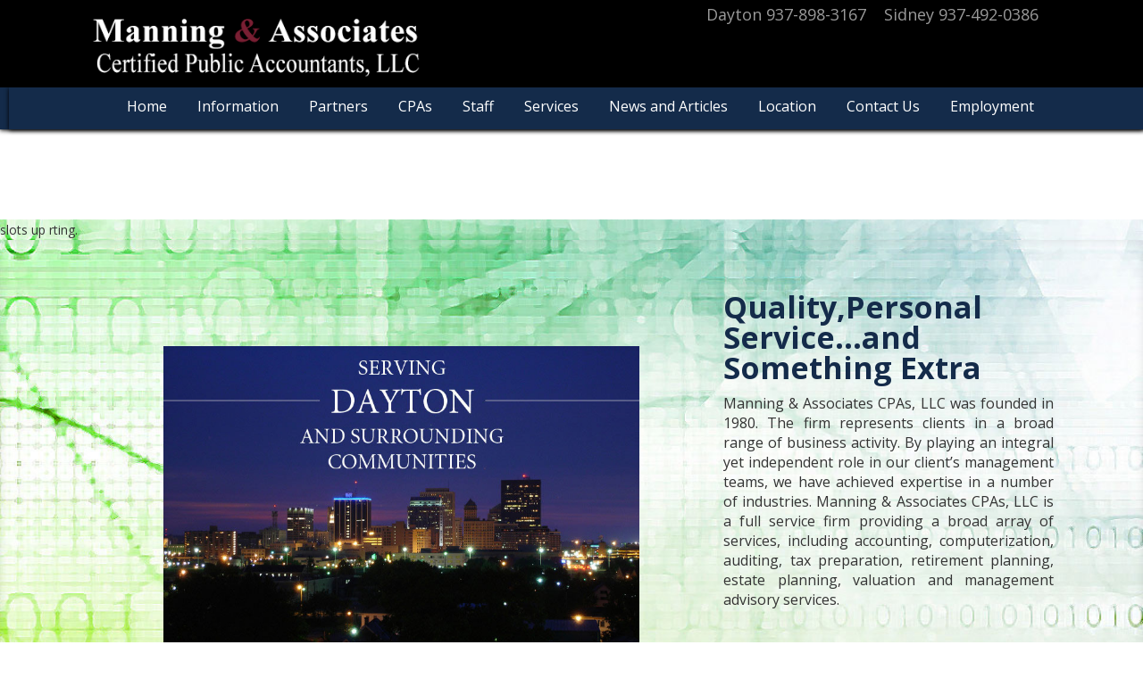

--- FILE ---
content_type: text/html; charset=UTF-8
request_url: http://www.manningcpallc.com/
body_size: 51596
content:
<br />
<b>Notice</b>:  Function _load_textdomain_just_in_time was called <strong>incorrectly</strong>. Translation loading for the <code>responsive-menu</code> domain was triggered too early. This is usually an indicator for some code in the plugin or theme running too early. Translations should be loaded at the <code>init</code> action or later. Please see <a href="https://developer.wordpress.org/advanced-administration/debug/debug-wordpress/">Debugging in WordPress</a> for more information. (This message was added in version 6.7.0.) in <b>G:\PleskVhosts\manningcpallc.com\httpdocs\wp-includes\functions.php</b> on line <b>6131</b><br />
<!DOCTYPE html>
<!--[if IE 6]>
<html id="ie6" lang="en-US">
<![endif]-->
<!--[if IE 7]>
<html id="ie7" lang="en-US">
<![endif]-->
<!--[if IE 8]>
<html id="ie8" lang="en-US">
<![endif]-->
<!--[if !(IE 6) | !(IE 7) | !(IE 8)  ]><!-->
<html lang="en-US">
<!--<![endif]-->
<head>
	<meta charset="UTF-8" />
	<title>Manning &#8211; Certified Public Accountants</title>
			    <meta name="viewport" content="width=device-width, initial-scale=1">

	
	<link rel="pingback" href="http://www.manningcpallc.com/xmlrpc.php" />

		<!--[if lt IE 9]>
	<script src="http://www.manningcpallc.com/wp-content/themes/Divi/js/html5.js" type="text/javascript"></script>
	<![endif]-->

	<script type="text/javascript">
		document.documentElement.className = 'js';
	</script>

	<title>Manning &#8211; Certified Public Accountants</title>
<meta name='robots' content='max-image-preview:large' />
<link rel='dns-prefetch' href='//fonts.googleapis.com' />
<link rel="alternate" type="application/rss+xml" title="Manning &raquo; Feed" href="http://www.manningcpallc.com/feed/" />
<link rel="alternate" type="application/rss+xml" title="Manning &raquo; Comments Feed" href="http://www.manningcpallc.com/comments/feed/" />
<link rel="alternate" type="application/rss+xml" title="Manning &raquo; Home Comments Feed" href="http://www.manningcpallc.com/home/feed/" />
<link rel="alternate" title="oEmbed (JSON)" type="application/json+oembed" href="http://www.manningcpallc.com/wp-json/oembed/1.0/embed?url=http%3A%2F%2Fwww.manningcpallc.com%2F" />
<link rel="alternate" title="oEmbed (XML)" type="text/xml+oembed" href="http://www.manningcpallc.com/wp-json/oembed/1.0/embed?url=http%3A%2F%2Fwww.manningcpallc.com%2F&#038;format=xml" />
<meta content="manning v.1.2" name="generator"/><style id='wp-img-auto-sizes-contain-inline-css' type='text/css'>
img:is([sizes=auto i],[sizes^="auto," i]){contain-intrinsic-size:3000px 1500px}
/*# sourceURL=wp-img-auto-sizes-contain-inline-css */
</style>
<style id='wp-emoji-styles-inline-css' type='text/css'>

	img.wp-smiley, img.emoji {
		display: inline !important;
		border: none !important;
		box-shadow: none !important;
		height: 1em !important;
		width: 1em !important;
		margin: 0 0.07em !important;
		vertical-align: -0.1em !important;
		background: none !important;
		padding: 0 !important;
	}
/*# sourceURL=wp-emoji-styles-inline-css */
</style>
<style id='wp-block-library-inline-css' type='text/css'>
:root{--wp-block-synced-color:#7a00df;--wp-block-synced-color--rgb:122,0,223;--wp-bound-block-color:var(--wp-block-synced-color);--wp-editor-canvas-background:#ddd;--wp-admin-theme-color:#007cba;--wp-admin-theme-color--rgb:0,124,186;--wp-admin-theme-color-darker-10:#006ba1;--wp-admin-theme-color-darker-10--rgb:0,107,160.5;--wp-admin-theme-color-darker-20:#005a87;--wp-admin-theme-color-darker-20--rgb:0,90,135;--wp-admin-border-width-focus:2px}@media (min-resolution:192dpi){:root{--wp-admin-border-width-focus:1.5px}}.wp-element-button{cursor:pointer}:root .has-very-light-gray-background-color{background-color:#eee}:root .has-very-dark-gray-background-color{background-color:#313131}:root .has-very-light-gray-color{color:#eee}:root .has-very-dark-gray-color{color:#313131}:root .has-vivid-green-cyan-to-vivid-cyan-blue-gradient-background{background:linear-gradient(135deg,#00d084,#0693e3)}:root .has-purple-crush-gradient-background{background:linear-gradient(135deg,#34e2e4,#4721fb 50%,#ab1dfe)}:root .has-hazy-dawn-gradient-background{background:linear-gradient(135deg,#faaca8,#dad0ec)}:root .has-subdued-olive-gradient-background{background:linear-gradient(135deg,#fafae1,#67a671)}:root .has-atomic-cream-gradient-background{background:linear-gradient(135deg,#fdd79a,#004a59)}:root .has-nightshade-gradient-background{background:linear-gradient(135deg,#330968,#31cdcf)}:root .has-midnight-gradient-background{background:linear-gradient(135deg,#020381,#2874fc)}:root{--wp--preset--font-size--normal:16px;--wp--preset--font-size--huge:42px}.has-regular-font-size{font-size:1em}.has-larger-font-size{font-size:2.625em}.has-normal-font-size{font-size:var(--wp--preset--font-size--normal)}.has-huge-font-size{font-size:var(--wp--preset--font-size--huge)}.has-text-align-center{text-align:center}.has-text-align-left{text-align:left}.has-text-align-right{text-align:right}.has-fit-text{white-space:nowrap!important}#end-resizable-editor-section{display:none}.aligncenter{clear:both}.items-justified-left{justify-content:flex-start}.items-justified-center{justify-content:center}.items-justified-right{justify-content:flex-end}.items-justified-space-between{justify-content:space-between}.screen-reader-text{border:0;clip-path:inset(50%);height:1px;margin:-1px;overflow:hidden;padding:0;position:absolute;width:1px;word-wrap:normal!important}.screen-reader-text:focus{background-color:#ddd;clip-path:none;color:#444;display:block;font-size:1em;height:auto;left:5px;line-height:normal;padding:15px 23px 14px;text-decoration:none;top:5px;width:auto;z-index:100000}html :where(.has-border-color){border-style:solid}html :where([style*=border-top-color]){border-top-style:solid}html :where([style*=border-right-color]){border-right-style:solid}html :where([style*=border-bottom-color]){border-bottom-style:solid}html :where([style*=border-left-color]){border-left-style:solid}html :where([style*=border-width]){border-style:solid}html :where([style*=border-top-width]){border-top-style:solid}html :where([style*=border-right-width]){border-right-style:solid}html :where([style*=border-bottom-width]){border-bottom-style:solid}html :where([style*=border-left-width]){border-left-style:solid}html :where(img[class*=wp-image-]){height:auto;max-width:100%}:where(figure){margin:0 0 1em}html :where(.is-position-sticky){--wp-admin--admin-bar--position-offset:var(--wp-admin--admin-bar--height,0px)}@media screen and (max-width:600px){html :where(.is-position-sticky){--wp-admin--admin-bar--position-offset:0px}}

/*# sourceURL=wp-block-library-inline-css */
</style><style id='global-styles-inline-css' type='text/css'>
:root{--wp--preset--aspect-ratio--square: 1;--wp--preset--aspect-ratio--4-3: 4/3;--wp--preset--aspect-ratio--3-4: 3/4;--wp--preset--aspect-ratio--3-2: 3/2;--wp--preset--aspect-ratio--2-3: 2/3;--wp--preset--aspect-ratio--16-9: 16/9;--wp--preset--aspect-ratio--9-16: 9/16;--wp--preset--color--black: #000000;--wp--preset--color--cyan-bluish-gray: #abb8c3;--wp--preset--color--white: #ffffff;--wp--preset--color--pale-pink: #f78da7;--wp--preset--color--vivid-red: #cf2e2e;--wp--preset--color--luminous-vivid-orange: #ff6900;--wp--preset--color--luminous-vivid-amber: #fcb900;--wp--preset--color--light-green-cyan: #7bdcb5;--wp--preset--color--vivid-green-cyan: #00d084;--wp--preset--color--pale-cyan-blue: #8ed1fc;--wp--preset--color--vivid-cyan-blue: #0693e3;--wp--preset--color--vivid-purple: #9b51e0;--wp--preset--gradient--vivid-cyan-blue-to-vivid-purple: linear-gradient(135deg,rgb(6,147,227) 0%,rgb(155,81,224) 100%);--wp--preset--gradient--light-green-cyan-to-vivid-green-cyan: linear-gradient(135deg,rgb(122,220,180) 0%,rgb(0,208,130) 100%);--wp--preset--gradient--luminous-vivid-amber-to-luminous-vivid-orange: linear-gradient(135deg,rgb(252,185,0) 0%,rgb(255,105,0) 100%);--wp--preset--gradient--luminous-vivid-orange-to-vivid-red: linear-gradient(135deg,rgb(255,105,0) 0%,rgb(207,46,46) 100%);--wp--preset--gradient--very-light-gray-to-cyan-bluish-gray: linear-gradient(135deg,rgb(238,238,238) 0%,rgb(169,184,195) 100%);--wp--preset--gradient--cool-to-warm-spectrum: linear-gradient(135deg,rgb(74,234,220) 0%,rgb(151,120,209) 20%,rgb(207,42,186) 40%,rgb(238,44,130) 60%,rgb(251,105,98) 80%,rgb(254,248,76) 100%);--wp--preset--gradient--blush-light-purple: linear-gradient(135deg,rgb(255,206,236) 0%,rgb(152,150,240) 100%);--wp--preset--gradient--blush-bordeaux: linear-gradient(135deg,rgb(254,205,165) 0%,rgb(254,45,45) 50%,rgb(107,0,62) 100%);--wp--preset--gradient--luminous-dusk: linear-gradient(135deg,rgb(255,203,112) 0%,rgb(199,81,192) 50%,rgb(65,88,208) 100%);--wp--preset--gradient--pale-ocean: linear-gradient(135deg,rgb(255,245,203) 0%,rgb(182,227,212) 50%,rgb(51,167,181) 100%);--wp--preset--gradient--electric-grass: linear-gradient(135deg,rgb(202,248,128) 0%,rgb(113,206,126) 100%);--wp--preset--gradient--midnight: linear-gradient(135deg,rgb(2,3,129) 0%,rgb(40,116,252) 100%);--wp--preset--font-size--small: 13px;--wp--preset--font-size--medium: 20px;--wp--preset--font-size--large: 36px;--wp--preset--font-size--x-large: 42px;--wp--preset--spacing--20: 0.44rem;--wp--preset--spacing--30: 0.67rem;--wp--preset--spacing--40: 1rem;--wp--preset--spacing--50: 1.5rem;--wp--preset--spacing--60: 2.25rem;--wp--preset--spacing--70: 3.38rem;--wp--preset--spacing--80: 5.06rem;--wp--preset--shadow--natural: 6px 6px 9px rgba(0, 0, 0, 0.2);--wp--preset--shadow--deep: 12px 12px 50px rgba(0, 0, 0, 0.4);--wp--preset--shadow--sharp: 6px 6px 0px rgba(0, 0, 0, 0.2);--wp--preset--shadow--outlined: 6px 6px 0px -3px rgb(255, 255, 255), 6px 6px rgb(0, 0, 0);--wp--preset--shadow--crisp: 6px 6px 0px rgb(0, 0, 0);}:where(.is-layout-flex){gap: 0.5em;}:where(.is-layout-grid){gap: 0.5em;}body .is-layout-flex{display: flex;}.is-layout-flex{flex-wrap: wrap;align-items: center;}.is-layout-flex > :is(*, div){margin: 0;}body .is-layout-grid{display: grid;}.is-layout-grid > :is(*, div){margin: 0;}:where(.wp-block-columns.is-layout-flex){gap: 2em;}:where(.wp-block-columns.is-layout-grid){gap: 2em;}:where(.wp-block-post-template.is-layout-flex){gap: 1.25em;}:where(.wp-block-post-template.is-layout-grid){gap: 1.25em;}.has-black-color{color: var(--wp--preset--color--black) !important;}.has-cyan-bluish-gray-color{color: var(--wp--preset--color--cyan-bluish-gray) !important;}.has-white-color{color: var(--wp--preset--color--white) !important;}.has-pale-pink-color{color: var(--wp--preset--color--pale-pink) !important;}.has-vivid-red-color{color: var(--wp--preset--color--vivid-red) !important;}.has-luminous-vivid-orange-color{color: var(--wp--preset--color--luminous-vivid-orange) !important;}.has-luminous-vivid-amber-color{color: var(--wp--preset--color--luminous-vivid-amber) !important;}.has-light-green-cyan-color{color: var(--wp--preset--color--light-green-cyan) !important;}.has-vivid-green-cyan-color{color: var(--wp--preset--color--vivid-green-cyan) !important;}.has-pale-cyan-blue-color{color: var(--wp--preset--color--pale-cyan-blue) !important;}.has-vivid-cyan-blue-color{color: var(--wp--preset--color--vivid-cyan-blue) !important;}.has-vivid-purple-color{color: var(--wp--preset--color--vivid-purple) !important;}.has-black-background-color{background-color: var(--wp--preset--color--black) !important;}.has-cyan-bluish-gray-background-color{background-color: var(--wp--preset--color--cyan-bluish-gray) !important;}.has-white-background-color{background-color: var(--wp--preset--color--white) !important;}.has-pale-pink-background-color{background-color: var(--wp--preset--color--pale-pink) !important;}.has-vivid-red-background-color{background-color: var(--wp--preset--color--vivid-red) !important;}.has-luminous-vivid-orange-background-color{background-color: var(--wp--preset--color--luminous-vivid-orange) !important;}.has-luminous-vivid-amber-background-color{background-color: var(--wp--preset--color--luminous-vivid-amber) !important;}.has-light-green-cyan-background-color{background-color: var(--wp--preset--color--light-green-cyan) !important;}.has-vivid-green-cyan-background-color{background-color: var(--wp--preset--color--vivid-green-cyan) !important;}.has-pale-cyan-blue-background-color{background-color: var(--wp--preset--color--pale-cyan-blue) !important;}.has-vivid-cyan-blue-background-color{background-color: var(--wp--preset--color--vivid-cyan-blue) !important;}.has-vivid-purple-background-color{background-color: var(--wp--preset--color--vivid-purple) !important;}.has-black-border-color{border-color: var(--wp--preset--color--black) !important;}.has-cyan-bluish-gray-border-color{border-color: var(--wp--preset--color--cyan-bluish-gray) !important;}.has-white-border-color{border-color: var(--wp--preset--color--white) !important;}.has-pale-pink-border-color{border-color: var(--wp--preset--color--pale-pink) !important;}.has-vivid-red-border-color{border-color: var(--wp--preset--color--vivid-red) !important;}.has-luminous-vivid-orange-border-color{border-color: var(--wp--preset--color--luminous-vivid-orange) !important;}.has-luminous-vivid-amber-border-color{border-color: var(--wp--preset--color--luminous-vivid-amber) !important;}.has-light-green-cyan-border-color{border-color: var(--wp--preset--color--light-green-cyan) !important;}.has-vivid-green-cyan-border-color{border-color: var(--wp--preset--color--vivid-green-cyan) !important;}.has-pale-cyan-blue-border-color{border-color: var(--wp--preset--color--pale-cyan-blue) !important;}.has-vivid-cyan-blue-border-color{border-color: var(--wp--preset--color--vivid-cyan-blue) !important;}.has-vivid-purple-border-color{border-color: var(--wp--preset--color--vivid-purple) !important;}.has-vivid-cyan-blue-to-vivid-purple-gradient-background{background: var(--wp--preset--gradient--vivid-cyan-blue-to-vivid-purple) !important;}.has-light-green-cyan-to-vivid-green-cyan-gradient-background{background: var(--wp--preset--gradient--light-green-cyan-to-vivid-green-cyan) !important;}.has-luminous-vivid-amber-to-luminous-vivid-orange-gradient-background{background: var(--wp--preset--gradient--luminous-vivid-amber-to-luminous-vivid-orange) !important;}.has-luminous-vivid-orange-to-vivid-red-gradient-background{background: var(--wp--preset--gradient--luminous-vivid-orange-to-vivid-red) !important;}.has-very-light-gray-to-cyan-bluish-gray-gradient-background{background: var(--wp--preset--gradient--very-light-gray-to-cyan-bluish-gray) !important;}.has-cool-to-warm-spectrum-gradient-background{background: var(--wp--preset--gradient--cool-to-warm-spectrum) !important;}.has-blush-light-purple-gradient-background{background: var(--wp--preset--gradient--blush-light-purple) !important;}.has-blush-bordeaux-gradient-background{background: var(--wp--preset--gradient--blush-bordeaux) !important;}.has-luminous-dusk-gradient-background{background: var(--wp--preset--gradient--luminous-dusk) !important;}.has-pale-ocean-gradient-background{background: var(--wp--preset--gradient--pale-ocean) !important;}.has-electric-grass-gradient-background{background: var(--wp--preset--gradient--electric-grass) !important;}.has-midnight-gradient-background{background: var(--wp--preset--gradient--midnight) !important;}.has-small-font-size{font-size: var(--wp--preset--font-size--small) !important;}.has-medium-font-size{font-size: var(--wp--preset--font-size--medium) !important;}.has-large-font-size{font-size: var(--wp--preset--font-size--large) !important;}.has-x-large-font-size{font-size: var(--wp--preset--font-size--x-large) !important;}
/*# sourceURL=global-styles-inline-css */
</style>

<style id='classic-theme-styles-inline-css' type='text/css'>
/*! This file is auto-generated */
.wp-block-button__link{color:#fff;background-color:#32373c;border-radius:9999px;box-shadow:none;text-decoration:none;padding:calc(.667em + 2px) calc(1.333em + 2px);font-size:1.125em}.wp-block-file__button{background:#32373c;color:#fff;text-decoration:none}
/*# sourceURL=/wp-includes/css/classic-themes.min.css */
</style>
<link rel='stylesheet' id='divi-fonts-css' href='http://fonts.googleapis.com/css?family=Open+Sans:300italic,400italic,700italic,800italic,400,300,700,800&#038;subset=latin,latin-ext' type='text/css' media='all' />
<link rel='stylesheet' id='divi-style-css' href='http://www.manningcpallc.com/wp-content/themes/manning/style.css?ver=2.3.5' type='text/css' media='all' />
<link rel='stylesheet' id='et-shortcodes-css-css' href='http://www.manningcpallc.com/wp-content/themes/Divi/epanel/shortcodes/css/shortcodes.css?ver=3.0' type='text/css' media='all' />
<link rel='stylesheet' id='et-shortcodes-responsive-css-css' href='http://www.manningcpallc.com/wp-content/themes/Divi/epanel/shortcodes/css/shortcodes_responsive.css?ver=3.0' type='text/css' media='all' />
<script type="text/javascript" src="http://www.manningcpallc.com/wp-includes/js/jquery/jquery.min.js?ver=3.7.1" id="jquery-core-js"></script>
<script type="text/javascript" src="http://www.manningcpallc.com/wp-includes/js/jquery/jquery-migrate.min.js?ver=3.4.1" id="jquery-migrate-js"></script>
<link rel="https://api.w.org/" href="http://www.manningcpallc.com/wp-json/" /><link rel="alternate" title="JSON" type="application/json" href="http://www.manningcpallc.com/wp-json/wp/v2/pages/5" /><link rel="EditURI" type="application/rsd+xml" title="RSD" href="http://www.manningcpallc.com/xmlrpc.php?rsd" />
<meta name="generator" content="WordPress 6.9" />
<link rel="canonical" href="http://www.manningcpallc.com/" />
<link rel='shortlink' href='http://www.manningcpallc.com/' />
<style>#responsive-menu .appendLink, #responsive-menu .responsive-menu li a, #responsive-menu #responsive-menu-title a,#responsive-menu .responsive-menu, #responsive-menu div, #responsive-menu .responsive-menu li, #responsive-menu{box-sizing: content-box !important;-moz-box-sizing: content-box !important;-webkit-box-sizing: content-box !important;-o-box-sizing: content-box !important}#click-menu #RMX{display: none;font-size: 24px;line-height: 30px;color: #FFFFFF !important}.RMPushOpen{width: 100% !important;overflow-x: hidden !important;height: 100% !important}.RMPushSlide{position: relative;left: 75%}#responsive-menu{position: absolute;width: 75%;left: -75%;top: 0px;background: #43494C;z-index: 9999;box-shadow: 0px 1px 8px #333333;font-size: 13px !important;max-width: 999px;display: none}#responsive-menu.admin-bar-showing{padding-top: 32px}#click-menu.admin-bar-showing{margin-top: 32px}#responsive-menu #rm-additional-content{padding: 10px 5% !important;width: 90% !important;color: #FFFFFF}#responsive-menu .appendLink{right: 0px !important;position: absolute !important;border: 1px solid #3C3C3C !important;padding: 12px 10px !important;color: #FFFFFF !important;background: #43494C !important;height: 20px !important;line-height: 20px !important;border-right: 0px !important}#responsive-menu .appendLink:hover{cursor: pointer;background: #3C3C3C !important;color: #FFFFFF !important}#responsive-menu .responsive-menu, #responsive-menu div, #responsive-menu .responsive-menu li,#responsive-menu{text-align: left !important}#responsive-menu .RMImage{vertical-align: middle;margin-right: 10px;display: inline-block}#responsive-menu.RMOpened{}#responsive-menu,#responsive-menu input{}#responsive-menu #responsive-menu-title{width: 95% !important;font-size: 14px !important;padding: 20px 0px 20px 5% !important;margin-left: 0px !important;background: #43494C !important;white-space: nowrap !important}#responsive-menu #responsive-menu-title,#responsive-menu #responsive-menu-title a{color: #FFFFFF !important;text-decoration: none !important;overflow: hidden !important}#responsive-menu #responsive-menu-title a:hover{color: #FFFFFF !important;text-decoration: none !important}#responsive-menu .appendLink,#responsive-menu .responsive-menu li a,#responsive-menu #responsive-menu-title a{transition: 1s all;-webkit-transition: 1s all;-moz-transition: 1s all;-o-transition: 1s all}#responsive-menu .responsive-menu{float: left !important;width: 100% !important;list-style-type: none !important;margin: 0px !important}#responsive-menu .responsive-menu li.current-menu-item > a,#responsive-menu .responsive-menu li.current-menu-item > .appendLink,#responsive-menu .responsive-menu li.current_page_item > a,#responsive-menu .responsive-menu li.current_page_item > .appendLink{background: #43494C !important;color: #FFFFFF !important}#responsive-menu.responsive-menu ul{margin-left: 0px !important}#responsive-menu .responsive-menu li{list-style-type: none !important;position: relative !important}#responsive-menu .responsive-menu ul li:last-child{padding-bottom: 0px !important}#responsive-menu .responsive-menu li a{padding: 12px 0px 12px 5% !important;width: 95% !important;display: block !important;height: 20px !important;line-height: 20px !important;overflow: hidden !important;white-space: nowrap !important;color: #FFFFFF !important;border-top: 1px solid #3C3C3C !important;text-decoration: none !important}#click-menu{text-align: center;cursor: pointer;font-size: 13px !important;display: none;position: absolute;right: 5%;top: 10px;color: #FFFFFF;background: #000000;padding: 5px;z-index: 9999}#responsive-menu #responsiveSearch{display: block !important;width: 95% !important;padding-left: 5% !important;border-top: 1px solid #3C3C3C !important;clear: both !important;padding-top: 10px !important;padding-bottom: 10px !important;height: 40px !important;line-height: 40px !important}#responsive-menu #responsiveSearchSubmit{display: none !important}#responsive-menu #responsiveSearchInput{width: 91% !important;padding: 5px 0px 5px 3% !important;-webkit-appearance: none !important;border-radius: 2px !important;border: 1px solid #3C3C3C !important}#responsive-menu .responsive-menu,#responsive-menu div,#responsive-menu .responsive-menu li{width: 100% !important;float: left !important;margin-left: 0px !important;padding-left: 0px !important}#responsive-menu .responsive-menu li li a{padding-left: 10% !important;width: 90% !important;overflow: hidden !important}#responsive-menu .responsive-menu li li li a{padding-left: 15% !important;width: 85% !important;overflow: hidden !important}#responsive-menu .responsive-menu li li li li a{padding-left: 20% !important;width: 80% !important;overflow: hidden !important}#responsive-menu .responsive-menu li li li li li a{padding-left: 25% !important;width: 75% !important;overflow: hidden !important}#responsive-menu .responsive-menu li a:hover{background: #3C3C3C !important;color: #FFFFFF !important;list-style-type: none !important;text-decoration: none !important}#click-menu .threeLines{width: 33px !important;height: 27px !important;margin: auto !important}#click-menu .threeLines .line{height: 5px !important;margin-bottom: 6px !important;background: #FFFFFF !important;width: 100% !important}#click-menu .threeLines .line.last{margin-bottom: 0px !important}@media only screen and ( min-width : 0px ) and ( max-width : 800px ){#click-menu{display: block}#responsive-menu .responsive-menu li li .appendLink,#responsive-menu .responsive-menu li li li{display: none !important}}</style><meta name="viewport" content="width=device-width, initial-scale=1.0, maximum-scale=1.0, user-scalable=0" />	<style>
		a { color: #142b4a; }

		body { color: #666666; }

		.et_pb_counter_amount, .et_pb_featured_table .et_pb_pricing_heading, .et_quote_content, .et_link_content, .et_audio_content { background-color: #6fa722; }

		#main-header, #main-header .nav li ul, .et-search-form, #main-header .et_mobile_menu { background-color: #ffffff; }

		#top-header, #et-secondary-nav li ul { background-color: #6fa722; }

		.woocommerce a.button.alt, .woocommerce-page a.button.alt, .woocommerce button.button.alt, .woocommerce-page button.button.alt, .woocommerce input.button.alt, .woocommerce-page input.button.alt, .woocommerce #respond input#submit.alt, .woocommerce-page #respond input#submit.alt, .woocommerce #content input.button.alt, .woocommerce-page #content input.button.alt, .woocommerce a.button, .woocommerce-page a.button, .woocommerce button.button, .woocommerce-page button.button, .woocommerce input.button, .woocommerce-page input.button, .woocommerce #respond input#submit, .woocommerce-page #respond input#submit, .woocommerce #content input.button, .woocommerce-page #content input.button, .woocommerce-message, .woocommerce-error, .woocommerce-info { background: #6fa722 !important; }

		#et_search_icon:hover, .mobile_menu_bar:before, .footer-widget h4, .et-social-icon a:hover, .comment-reply-link, .form-submit input, .et_pb_sum, .et_pb_pricing li a, .et_pb_pricing_table_button, .et_overlay:before, .entry-summary p.price ins, .woocommerce div.product span.price, .woocommerce-page div.product span.price, .woocommerce #content div.product span.price, .woocommerce-page #content div.product span.price, .woocommerce div.product p.price, .woocommerce-page div.product p.price, .woocommerce #content div.product p.price, .woocommerce-page #content div.product p.price, .et_pb_member_social_links a:hover { color: #6fa722 !important; }

		.woocommerce .star-rating span:before, .woocommerce-page .star-rating span:before, .et_pb_widget li a:hover, .et_pb_bg_layout_light .et_pb_promo_button, .et_pb_bg_layout_light .et_pb_more_button, .et_pb_filterable_portfolio .et_pb_portfolio_filters li a.active, .et_pb_filterable_portfolio .et_pb_portofolio_pagination ul li a.active, .et_pb_gallery .et_pb_gallery_pagination ul li a.active, .wp-pagenavi span.current, .wp-pagenavi a:hover, .et_pb_contact_submit, .et_password_protected_form .et_submit_button, .et_pb_bg_layout_light .et_pb_newsletter_button, .nav-single a, .posted_in a { color: #6fa722 !important; }

		.et-search-form, .nav li ul, .et_mobile_menu, .footer-widget li:before, .et_pb_pricing li:before, blockquote { border-color: #6fa722; }

		#main-footer { background-color: #2e2e2e; }

		#top-menu a { color: #666666; }

		#top-menu li.current-menu-ancestor > a, #top-menu li.current-menu-item > a, .bottom-nav li.current-menu-item > a { color: #142b4a; }

		</style>
</head>
<body class="home wp-singular page-template-default page page-id-5 wp-theme-Divi wp-child-theme-manning et_fixed_nav et_cover_background osx et_pb_pagebuilder_layout et_right_sidebar chrome">
	<header id="main-header">
		<div class="container clearfix">
					<a href="http://www.manningcpallc.com/">
				<img src="http://www.manningcpallc.com/wp-content/uploads/2014/03/manning-associates-logo.png" alt="Manning" id="logo" />
			</a>

			<div id="et-top-navigation">
				<nav id="top-menu-nav">
				<ul id="top-menu" class="nav"><li id="menu-item-943" class="menu-item menu-item-type-custom menu-item-object-custom menu-item-943"><a></a></li>
</ul>				</nav>

				<div id="et_top_search">
					<span id="et_search_icon"></span>
					<form role="search" method="get" class="et-search-form et-hidden" action="http://www.manningcpallc.com/">
					<input type="search" class="et-search-field" placeholder="Search &hellip;" value="" name="s" title="Search for:" />					</form>
				</div>

				<div id="et_mobile_nav_menu">
			<a href="#" class="mobile_nav closed">
				<span class="select_page">Select Page</span>
				<span class="mobile_menu_bar"></span>
			</a>
		</div>			</div> <!-- #et-top-navigation --><div id="telephone-header"><span>Dayton 937-898-3167  &nbsp;</span><span>&nbsp; Sidney 937-492-0386</span></div>
		</div> <!-- .container -->
    <div id="menu-homepage-menu" class="secondmenu menu">
			<div id="nav_menu-2" class="secondmenu"><div class="menu-top-menu-container"><div class="menu-top-menu-container"><ul id="menu-top-menu" class="menu"><li id="menu-item-964" class="menu-item menu-item-type-post_type menu-item-object-page menu-item-home current-menu-item page_item page-item-5 current_page_item menu-item-964"><a href="http://www.manningcpallc.com/" aria-current="page">Home</a></li>
<li id="menu-item-932" class="menu-item menu-item-type-post_type menu-item-object-page menu-item-932"><a href="http://www.manningcpallc.com/information/">Information</a></li>
<li id="menu-item-933" class="menu-item menu-item-type-post_type menu-item-object-page menu-item-933"><a href="http://www.manningcpallc.com/partners/">Partners</a></li>
<li id="menu-item-931" class="menu-item menu-item-type-post_type menu-item-object-page menu-item-931"><a href="http://www.manningcpallc.com/cpas/">CPAs</a></li>
<li id="menu-item-935" class="menu-item menu-item-type-post_type menu-item-object-page menu-item-935"><a href="http://www.manningcpallc.com/staff/">Staff</a></li>
<li id="menu-item-934" class="menu-item menu-item-type-post_type menu-item-object-page menu-item-934"><a href="http://www.manningcpallc.com/services/">Services</a></li>
<li id="menu-item-1207" class="menu-item menu-item-type-post_type menu-item-object-page menu-item-1207"><a href="http://www.manningcpallc.com/news-articles/">News and Articles</a></li>
<li id="menu-item-963" class="menu-item menu-item-type-post_type menu-item-object-page menu-item-963"><a href="http://www.manningcpallc.com/location/">Location</a></li>
<li id="menu-item-962" class="menu-item menu-item-type-post_type menu-item-object-page menu-item-962"><a href="http://www.manningcpallc.com/contact-us/">Contact Us</a></li>
<li id="menu-item-2645" class="menu-item menu-item-type-post_type menu-item-object-page menu-item-2645"><a href="http://www.manningcpallc.com/employment-opportunities/">Employment</a></li>
</ul></div></div></div> <!-- end .et_pb_widget --></div>
	</header> <!-- #main-header -->
<div id="main-content">


			
				<article id="post-5" class="post-5 page type-page status-publish hentry">

				
					<div class="entry-content">
					<div class="et_pb_section et_pb_fullwidth_section sliderbox et_section_regular" style='background-color:#ffffff;background-image:url(http://www.manningcpallc.com/wp-content/uploads/2013/03/bg-green-blue.jpg);'>
			
			
				
				<a style="text-decoration: none; color: #333;" href="https://slotsups.com/">slots up</a> <a style="text-decoration: none; color: #333;" href="https://rting.org/">rting.</a><div class="et_pb_slider">
			<div class="et_pb_slides">
				<div class="et_pb_slide et_pb_slide_with_image et_pb_bg_layout_light et_pb_media_alignment_center" style='background-color:#ffffff;background-image:url(http://www.manningcpallc.com/wp-content/uploads/2013/03/bg-green-blue.jpg);'>
			
			<div class="et_pb_container clearfix">
				<div class="et_pb_slide_image"><img decoding="async" src="http://www.manningcpallc.com/wp-content/uploads/2013/03/manning-home.jpg" alt="" /></div>
				<div class="et_pb_slide_description">
					<h2>Quality,Personal Service...and Something Extra</h2>
					<div class="et_pb_slide_content">
<p>Manning &amp; Associates CPAs, LLC was founded in 1980. The firm represents clients in a broad range of business activity. By playing an integral yet independent role in our client’s management teams, we have achieved expertise in a number of industries. Manning &amp; Associates CPAs, LLC is a full service firm providing a broad array of services, including accounting, computerization, auditing, tax preparation, retirement planning, estate planning, valuation and management advisory services.</div>
					
				</div> <!-- .et_pb_slide_description -->
			</div> <!-- .et_pb_container -->
			
		</div> <!-- .et_pb_slide -->
		
			</div> <!-- .et_pb_slides -->
		</div> <!-- .et_pb_slider -->
		
			
		</div> <!-- .et_pb_section --><div class="et_pb_section et_pb_section_parallax et_section_regular" style='background-color:#ffffff;'>
			
			
				
				<div class="et_pb_row">
			<div class="et_pb_column et_pb_column_2_3">
			<div class="et_pb_text et_pb_bg_layout_light et_pb_text_align_left">
			
<h2>Manning &amp; Associates: Your CPA in Dayton, OH</h2>
<p>The firm was founded on the principle of commitment to providing personal service and producing the highest quality work. To advance our efforts in this regard, the firm belongs to the Private Companies Practice Section (PCPS) and Peer Review Division for CPA Firms of the American Institute of Certified Public Accountants. As a member of this Division, we periodically undergo peer reviews of our system of quality control for our accounting and audit practice. The firm&#8217;s peer reviews have resulted in unmodified reports without letters or comments.</p>
<p>Manning &amp; Associates CPAs, LLC is registered as a CPA firm to do business in the States of Ohio, Kentucky, West Virginia, Georgia, South Carolina, Montana, Michigan, and Florida. Since 1980, Manning &amp; Associates CPAs, LLC has stood for commitment to quality, personal service and something extra.</p>
<p>For more information on how Manning &amp; Associates CPAs, LLC can service your individual or business needs, contact: John M. Manning, CPA; John M. Keller, CPA; or Sandra L. Comer, CPA at the Dayton office, or John C. Bensman, CPA at our Sidney office. The first visit consultation is free of charge and the firm is happily accepting new clients.</p>

		</div> <!-- .et_pb_text --><hr class="et_pb_space et_pb_divider" style='border-color: #6d6d6d;' /><div class="et_pb_text et_pb_bg_layout_light et_pb_text_align_left">
			
<h2>Welcome to Our Website</h2>
<p>For over 38 years, we have made every effort to open the lines of communication with our clients, and potential clients, by responding to your needs with timely, accurate results. This website is an effort to continue to respond to your questions on a 24-hour basis. The contact information for every employee of our firm is included on this site. Please feel free to contact us when questions arise and we will look forward to providing assistance. We will be inserting articles that you will find interesting to read that will include tax law changes and financial reporting requirements as well as newsworthy items that we have found in our practice. Our employees will be actively involved in writing these articles, as they are experiencing law changes every day in their work environment, and we would like to share our thoughts with you. If you have an item that you want to share with us, please use the email address included on the Home Page to send us your story so that we can share it with all of our clients and business associates. Thank you for letting us serve your tax, financial reporting, audit, and other services needs.</p>
<div class="et_pb_toggle et_pb_toggle_close">
			<h5 class="et_pb_toggle_title">Contact Us</h5>
			<div class="et_pb_toggle_content clearfix">
				[gravityform id=&#8221;1&#8243; name=&#8221;Contact Us&#8221;]
			</div> <!-- .et_pb_toggle_content -->
		</div> <!-- .et_pb_toggle --><div class="et_pb_text et_pb_bg_layout_light et_pb_text_align_center">
			
		</div> <!-- .et_pb_text -->
<p><a href="http://www.manningcpallc.com/wp-content/uploads/2013/03/links.jpg"><img fetchpriority="high" decoding="async" class="alignnone size-full wp-image-966" src="http://www.manningcpallc.com/wp-content/uploads/2013/03/links.jpg" alt="links" width="690" height="84" srcset="http://www.manningcpallc.com/wp-content/uploads/2013/03/links.jpg 690w, http://www.manningcpallc.com/wp-content/uploads/2013/03/links-300x36.jpg 300w" sizes="(max-width: 690px) 100vw, 690px" /></a></p>

		</div> <!-- .et_pb_text -->
		</div> <!-- .et_pb_column --><div class="et_pb_column et_pb_column_1_3">
			<div class="et_pb_text et_pb_bg_layout_light et_pb_text_align_left sidebar-box">
			
<h2>Prepare Your 2022 Taxes</h2>
<p>Our new 2022 tax questionnaire has been uploaded to help you prepare your 2022 taxes. <a class="bordered border-blue" title="2023 Client Letter" href="http://www.manningcpallc.com/2023-client-letter/">Click Here For More</a></p>

		</div> <!-- .et_pb_text --><div class="et_pb_text et_pb_bg_layout_light et_pb_text_align_left sidebar-box">
			
<h2 style="text-align: center;">Clients: Upload Your Files</h2>
<p style="text-align: center;">Please use our ShareFile system to upload files</p>
<p style="text-align: center;"><a class="bordered border-blue" href="https://manningandassociatescpas.sharefile.com/filedrop/dx6e4b63-5fbf-4c60-8651-3d6a69fe83a3" target="_blank" rel="noopener noreferrer">Upload Files Here</a></p>

		</div> <!-- .et_pb_text --><div class="et_pb_testimonial et_pb_testimonial_no_image et_pb_bg_layout_dark et_pb_text_align_left	et_pb_testimonial_old_layout clearfix" style="background-color: #f5f5f5;">
			
			<div class="et_pb_testimonial_description">
				
<p>The professionals at Manning &amp; Associates have the highest of ethical standards. They are easy to work with and have a versatile knowledge of the spectrum of tax law&#8230;</p>

				<strong class="et_pb_testimonial_author">Drs. Ferri &amp; Hustak</strong>
				<p class="et_pb_testimonial_meta"></p>
			</div> <!-- .et_pb_testimonial_description -->
		</div> <!-- .et_pb_testimonial -->
		</div> <!-- .et_pb_column -->
		</div> <!-- .et_pb_row -->
			
		</div> <!-- .et_pb_section -->
					</div> <!-- .entry-content -->

				
				</article> <!-- .et_pb_post -->

			

</div> <!-- #main-content -->

	<div class="et_pb_section" style='background-color:#142b4a;'>
			
			<div class="et_pb_row">
			<div class="et_pb_column et_pb_column_1_2">
			<div class="et_pb_text et_pb_bg_layout_dark et_pb_text_align_left address1">
			
<p><strong>Dayton Office</strong><br />
6105 North Dixie Drive<br />
P.O. Box 13449<br />
Dayton, OH 45413<br />
Phone:      (937) 898-3167<br />
Fax:           (937) 898-9202<br />
Email:  jkangas@manningcpallc.com</p>

		</div> <!-- .et_pb_text -->
		</div> <!-- .et_pb_column --><div class="et_pb_column et_pb_column_1_2">
			<div class="et_pb_text et_pb_bg_layout_dark et_pb_text_align_right address2">
			
<p><strong>Sidney Office</strong><br />
500 Folkerth Avenue<br />
Sidney, OH 45365<br />
Phone:        (937) 492-0386<br />
Fax:             (937) 492-3262<br />
Toll Free:   1-888-249-0494<br />
Email:  jkangas@manningcpallc.com</p>

		</div> <!-- .et_pb_text -->
		</div> <!-- .et_pb_column -->
		</div> <!-- .et_pb_row -->
		</div> <!-- .et_pb_section -->
	
        <div style="text-align: center; margin: 10px 0;"><a href="http://www.bbb.org/dayton/business-reviews/accountants-certified-public/manning-and-associates-cpas-in-dayton-oh-36000006" target="_blank"><img src="/wp-content/themes/manning/images/logo-bbb.png" style="vertical-align: middle; margin: 0 15px;" alt="BBB" /></a><a href="http://www.daytonregion.com/" target="_blank"><img src="/wp-content/themes/manning/images/logo-ddc.jpg" style="vertical-align: middle; margin: 0 15px;" alt="Dayton Development Coalition" /></a><a href="http://www.daytondefense.org/" target="_blank"><img src="/wp-content/themes/manning/images/logo-daytondefense.png" style="vertical-align: middle; margin: 0 15px;" alt="Dayton Defense" /></a><a href="http://www.nfib.com/" target="_blank"><img src="/wp-content/themes/manning/images/logo-nfib.jpg" style="vertical-align: middle; margin: 0 15px;" alt="NFIB" /></a><a href="http://www.daytonchamber.org/" target="_blank"><img src="/wp-content/themes/manning/images/logo-daytonchamber.jpg" style="vertical-align: middle; margin: 0 15px;" alt="Dayton Defense" /></a>
		</div> <!-- .et_pb_column -->
    <footer id="main-footer">
		
		<div id="footer-bottom">
			<div class="container clearfix">
				<ul id="et-social-icons">
									<li class="et-social-icon et-social-facebook">
						<a href="#">
							<span>Facebook</span>
						</a>
					</li>
																	<li class="et-social-icon et-social-google">
						<a href="#">
							<span>Google</span>
						</a>
					</li>
												</ul>

				<p id="footer-info">&copy; Manning & Associates CPAs, LLC. All Rights Reserved.</p>
			</div>	<!-- .container -->
		</div>
	</footer> <!-- #main-footer -->

	<script type="speculationrules">
{"prefetch":[{"source":"document","where":{"and":[{"href_matches":"/*"},{"not":{"href_matches":["/wp-*.php","/wp-admin/*","/wp-content/uploads/*","/wp-content/*","/wp-content/plugins/*","/wp-content/themes/manning/*","/wp-content/themes/Divi/*","/*\\?(.+)"]}},{"not":{"selector_matches":"a[rel~=\"nofollow\"]"}},{"not":{"selector_matches":".no-prefetch, .no-prefetch a"}}]},"eagerness":"conservative"}]}
</script>
<!-- Added by Responsive Menu Plugin created by Peter Featherstone -->

<div id="responsive-menu" >

    
        <div id="responsive-menu-title">

            
                        
                <a href="" target="_self">
                    
                                
            Menu Title                
                                
                </a>
            
                        
        </div>
    
    <div class="menu-top-menu-container"><ul id="menu-top-menu-1" class="responsive-menu"><li class="menu-item menu-item-type-post_type menu-item-object-page menu-item-home current-menu-item page_item page-item-5 current_page_item menu-item-964"><a href="http://www.manningcpallc.com/" aria-current="page">Home</a></li>
<li class="menu-item menu-item-type-post_type menu-item-object-page menu-item-932"><a href="http://www.manningcpallc.com/information/">Information</a></li>
<li class="menu-item menu-item-type-post_type menu-item-object-page menu-item-933"><a href="http://www.manningcpallc.com/partners/">Partners</a></li>
<li class="menu-item menu-item-type-post_type menu-item-object-page menu-item-931"><a href="http://www.manningcpallc.com/cpas/">CPAs</a></li>
<li class="menu-item menu-item-type-post_type menu-item-object-page menu-item-935"><a href="http://www.manningcpallc.com/staff/">Staff</a></li>
<li class="menu-item menu-item-type-post_type menu-item-object-page menu-item-934"><a href="http://www.manningcpallc.com/services/">Services</a></li>
<li class="menu-item menu-item-type-post_type menu-item-object-page menu-item-1207"><a href="http://www.manningcpallc.com/news-articles/">News and Articles</a></li>
<li class="menu-item menu-item-type-post_type menu-item-object-page menu-item-963"><a href="http://www.manningcpallc.com/location/">Location</a></li>
<li class="menu-item menu-item-type-post_type menu-item-object-page menu-item-962"><a href="http://www.manningcpallc.com/contact-us/">Contact Us</a></li>
<li class="menu-item menu-item-type-post_type menu-item-object-page menu-item-2645"><a href="http://www.manningcpallc.com/employment-opportunities/">Employment</a></li>
</ul></div>
        <form action="http://www.manningcpallc.com" id="responsiveSearch" method="get" role="search">

            <input type="search" name="s" value="" placeholder="Search" id="responsiveSearchInput">
            <input type="submit" id="responsiveSearchSubmit" />
            
        </form>
                        
                        
       
</div>

<!-- Added by Responsive Menu Plugin created by Peter Featherstone -->

<div id="click-menu" >



        <div class="threeLines" id="RM3Lines">       
            <div class="line"></div>
            <div class="line"></div>
            <div class="line last"></div>
        </div>



</div><script>var $RMjQuery = jQuery.noConflict();$RMjQuery( document ).ready( function(){var isOpen = false;$RMjQuery( document ).on( 'click', '#click-menu', function(){$RMjQuery( '#responsive-menu' ).css( 'height', $RMjQuery( document ).height() );!isOpen ? openRM() : closeRM()});function openRM(){$RMjQuery( '#responsive-menu' ).css( 'display', 'block' );$RMjQuery( '#responsive-menu' ).addClass( 'RMOpened' );$RMjQuery( '#click-menu' ).addClass( 'click-menu-active' );$RMjQuery( '#responsive-menu' ).stop().animate({left: "0"}, 500, 'linear', function(){$RMjQuery( '#responsive-menu' ).css( 'height', $RMjQuery( document ).height() );isOpen = true})}function closeRM(){$RMjQuery( '#responsive-menu' ).animate({left: "-75%"}, 500, 'linear', function(){$RMjQuery( '#responsive-menu' ).css( 'display', 'none' );$RMjQuery( '#responsive-menu' ).removeClass( 'RMOpened' );$RMjQuery( '#click-menu' ).removeClass( 'click-menu-active' );isOpen = false})}$RMjQuery( window ).resize( function(){$RMjQuery( '#responsive-menu' ).css( 'height', $RMjQuery( document ).height() );if( $RMjQuery( window ).width() > 800 ){if( $RMjQuery( '#responsive-menu' ).css( 'left' ) != '-75%' ){closeRM()}}});$RMjQuery( '#responsive-menu ul ul' ).css( 'display', 'none' );clickLink = '<span class=\"appendLink\">▼</span>';clickedLink = '<span class=\"appendLink rm-append-active\">▲</span>';excludeList = '.current-menu-item, .current-menu-ancestor, .current_page_ancestor';$RMjQuery( '#responsive-menu .menu-item-has-children' ).not( excludeList ).prepend( clickLink );$RMjQuery( '#responsive-menu .page_item_has_children.current-menu-item' ).prepend( clickedLink );$RMjQuery( '#responsive-menu .page_item_has_children.current-menu-ancestor' ).prepend( clickedLink );$RMjQuery( '#responsive-menu .menu-item-has-children.current-menu-item' ).prepend( clickedLink );$RMjQuery( '#responsive-menu .menu-item-has-children.current-menu-ancestor').prepend( clickedLink );$RMjQuery( '#responsive-menu .page_item_has_children' ).not( excludeList ).prepend( clickLink );$RMjQuery( '#responsive-menu .menu-item-has-children.current_page_ancestor' ).prepend( clickedLink );$RMjQuery( '#responsive-menu .page_item_has_children.current_page_ancestor' ).prepend( clickedLink );$RMjQuery( '.appendLink' ).on( 'click', function(){$RMjQuery( this ).nextAll( '#responsive-menu ul ul' ).slideToggle();$RMjQuery( this ).html( $RMjQuery( this ).hasClass( 'rm-append-active' ) ? '▼' : '▲' );$RMjQuery( this ).toggleClass( 'rm-append-active' );$RMjQuery( '#responsive-menu' ).css( 'height', $RMjQuery( document ).height() )});$RMjQuery( '.rm-click-disabled' ).on( 'click', function(){$RMjQuery( this ).nextAll( '#responsive-menu ul ul' ).slideToggle();$RMjQuery( this ).siblings( '.appendLink' ).html( $RMjQuery( this ).hasClass( 'rm-append-active' ) ? '▼' : '▲' );$RMjQuery( this ).toggleClass( 'rm-append-active' );$RMjQuery( '#responsive-menu' ).css( 'height', $RMjQuery( document ).height() )});$RMjQuery( '#responsive-menu .current_page_ancestor.menu-item-has-children' ).children( 'ul' ).css( 'display', 'block' );$RMjQuery( '#responsive-menu .current-menu-ancestor.menu-item-has-children' ).children( 'ul' ).css( 'display', 'block' );$RMjQuery( '#responsive-menu .current-menu-item.menu-item-has-children' ).children( 'ul' ).css( 'display', 'block' );$RMjQuery( '#responsive-menu .current_page_ancestor.page_item_has_children' ).children( 'ul' ).css( 'display', 'block' );$RMjQuery( '#responsive-menu .current-menu-ancestor.page_item_has_children' ).children( 'ul' ).css( 'display', 'block' );$RMjQuery( '#responsive-menu .current-menu-item.page_item_has_children' ).children( 'ul' ).css( 'display', 'block' )});</script><script type="text/javascript" src="http://www.manningcpallc.com/wp-includes/js/comment-reply.min.js?ver=6.9" id="comment-reply-js" async="async" data-wp-strategy="async" fetchpriority="low"></script>
<script type="text/javascript" src="http://www.manningcpallc.com/wp-content/themes/Divi/js/jquery.fitvids.js?ver=2.3.5" id="divi-fitvids-js"></script>
<script type="text/javascript" src="http://www.manningcpallc.com/wp-content/themes/Divi/js/waypoints.min.js?ver=2.3.5" id="waypoints-js"></script>
<script type="text/javascript" src="http://www.manningcpallc.com/wp-content/themes/Divi/js/jquery.magnific-popup.js?ver=2.3.5" id="magnific-popup-js"></script>
<script type="text/javascript" id="divi-custom-script-js-extra">
/* <![CDATA[ */
var et_custom = {"ajaxurl":"http://www.manningcpallc.com/wp-admin/admin-ajax.php","images_uri":"http://www.manningcpallc.com/wp-content/themes/Divi/images","et_load_nonce":"569a342492","subscription_failed":"Please, check the fields below to make sure you entered the correct information.","fill":"Fill","field":"field","invalid":"Invalid email","captcha":"Captcha","prev":"Prev","previous":"Previous","next":"Next"};
//# sourceURL=divi-custom-script-js-extra
/* ]]> */
</script>
<script type="text/javascript" src="http://www.manningcpallc.com/wp-content/themes/Divi/js/custom.js?ver=2.3.5" id="divi-custom-script-js"></script>
<script id="wp-emoji-settings" type="application/json">
{"baseUrl":"https://s.w.org/images/core/emoji/17.0.2/72x72/","ext":".png","svgUrl":"https://s.w.org/images/core/emoji/17.0.2/svg/","svgExt":".svg","source":{"concatemoji":"http://www.manningcpallc.com/wp-includes/js/wp-emoji-release.min.js?ver=6.9"}}
</script>
<script type="module">
/* <![CDATA[ */
/*! This file is auto-generated */
const a=JSON.parse(document.getElementById("wp-emoji-settings").textContent),o=(window._wpemojiSettings=a,"wpEmojiSettingsSupports"),s=["flag","emoji"];function i(e){try{var t={supportTests:e,timestamp:(new Date).valueOf()};sessionStorage.setItem(o,JSON.stringify(t))}catch(e){}}function c(e,t,n){e.clearRect(0,0,e.canvas.width,e.canvas.height),e.fillText(t,0,0);t=new Uint32Array(e.getImageData(0,0,e.canvas.width,e.canvas.height).data);e.clearRect(0,0,e.canvas.width,e.canvas.height),e.fillText(n,0,0);const a=new Uint32Array(e.getImageData(0,0,e.canvas.width,e.canvas.height).data);return t.every((e,t)=>e===a[t])}function p(e,t){e.clearRect(0,0,e.canvas.width,e.canvas.height),e.fillText(t,0,0);var n=e.getImageData(16,16,1,1);for(let e=0;e<n.data.length;e++)if(0!==n.data[e])return!1;return!0}function u(e,t,n,a){switch(t){case"flag":return n(e,"\ud83c\udff3\ufe0f\u200d\u26a7\ufe0f","\ud83c\udff3\ufe0f\u200b\u26a7\ufe0f")?!1:!n(e,"\ud83c\udde8\ud83c\uddf6","\ud83c\udde8\u200b\ud83c\uddf6")&&!n(e,"\ud83c\udff4\udb40\udc67\udb40\udc62\udb40\udc65\udb40\udc6e\udb40\udc67\udb40\udc7f","\ud83c\udff4\u200b\udb40\udc67\u200b\udb40\udc62\u200b\udb40\udc65\u200b\udb40\udc6e\u200b\udb40\udc67\u200b\udb40\udc7f");case"emoji":return!a(e,"\ud83e\u1fac8")}return!1}function f(e,t,n,a){let r;const o=(r="undefined"!=typeof WorkerGlobalScope&&self instanceof WorkerGlobalScope?new OffscreenCanvas(300,150):document.createElement("canvas")).getContext("2d",{willReadFrequently:!0}),s=(o.textBaseline="top",o.font="600 32px Arial",{});return e.forEach(e=>{s[e]=t(o,e,n,a)}),s}function r(e){var t=document.createElement("script");t.src=e,t.defer=!0,document.head.appendChild(t)}a.supports={everything:!0,everythingExceptFlag:!0},new Promise(t=>{let n=function(){try{var e=JSON.parse(sessionStorage.getItem(o));if("object"==typeof e&&"number"==typeof e.timestamp&&(new Date).valueOf()<e.timestamp+604800&&"object"==typeof e.supportTests)return e.supportTests}catch(e){}return null}();if(!n){if("undefined"!=typeof Worker&&"undefined"!=typeof OffscreenCanvas&&"undefined"!=typeof URL&&URL.createObjectURL&&"undefined"!=typeof Blob)try{var e="postMessage("+f.toString()+"("+[JSON.stringify(s),u.toString(),c.toString(),p.toString()].join(",")+"));",a=new Blob([e],{type:"text/javascript"});const r=new Worker(URL.createObjectURL(a),{name:"wpTestEmojiSupports"});return void(r.onmessage=e=>{i(n=e.data),r.terminate(),t(n)})}catch(e){}i(n=f(s,u,c,p))}t(n)}).then(e=>{for(const n in e)a.supports[n]=e[n],a.supports.everything=a.supports.everything&&a.supports[n],"flag"!==n&&(a.supports.everythingExceptFlag=a.supports.everythingExceptFlag&&a.supports[n]);var t;a.supports.everythingExceptFlag=a.supports.everythingExceptFlag&&!a.supports.flag,a.supports.everything||((t=a.source||{}).concatemoji?r(t.concatemoji):t.wpemoji&&t.twemoji&&(r(t.twemoji),r(t.wpemoji)))});
//# sourceURL=http://www.manningcpallc.com/wp-includes/js/wp-emoji-loader.min.js
/* ]]> */
</script>
</body>
</html>

--- FILE ---
content_type: text/css
request_url: http://www.manningcpallc.com/wp-content/themes/manning/style.css?ver=2.3.5
body_size: 16860
content:
/*
Theme Name: manning 
Theme URI: http://www.elegantthemes.com/gallery/divi/
Version: 1.2
Description: e-3design theme
Author: e-3design
Author URI: http://www.e-3design.com
Template: Divi
*/


/* pull the main style  */
@import url("../Divi/style.css");
/* Manning */
#content-area { margin: 100px 0 0 0 !important; }
#content-area p { line-height: 150% !important; margin: 6px 0 15px 0; }
#content-area ul { margin: 0 0 0 12px !important; padding: 0 0 0 12px !important; }
#content-area ul li { margin: 8px 0 8px 10px !important; list-style: disc !important; }
.post-meta { padding: 0 0 8px 0 !important; font-weight: bold; }

#sidebar { margin-top: 40px !important; }

.et_pb_post { border-left: 1px solid #ccc !important; padding-left: 12px !important; }

h1, h2, h3, h4, h5, h6 {
    color: #142B4A; padding: 8px 0 12px 0;
}
.et_pb_slide_image {
	width: 699px;
}
.et_pb_slide_image img {
	max-width: 690px;
}
.et_pb_slide_with_image .et_pb_slide_description {
	text-align: right;
	width: 500px;
}
.homepage-midsection.et_pb_text {
	margin-bottom: 0px;
	width: 100%;
	padding: 10px;
	max-width:490px;
	border: #142B4A 1px solid;
}
.homepage-midsection .et_pb_column {
	float: left;
	margin-right: 0px;
}
.homepage-midsection .et_pb_row {
	padding-top: 0;
}
.homepage-midsection.top-left {
	border-top-left-radius: 5px;
}
.homepage-midsection.top-right {
	border-top-right-radius: 5px;
}
.homepage-midsection.bottom-right, .homepage-midsection.bottom-left {
	box-shadow: 0 8px 6px -6px #000000;
}

.leftdiv { float: left; width: 30%; margin: 0 1%; }

.et_pb_toggle_close h5.et_pb_toggle_title, .et_pb_toggle_open h5.et_pb_toggle_title {
	color: #FFFFFF;
}
.et_pb_text h2 span {
	color: #142B4A;
	font-weight:bold;
}
.et_pb_testimonial {
	border-color: #6fa722;
}
.et_pb_testimonial:before {
	color: #6fa722;
}
.et_pb_newsletter_description h2 {
	font-size: 22px;
}
/* main content area */
.entry-content { margin: 150px 0 0 0; }
.post .entry-content { margin: 0; }
/* Post */
.et_pb_post {
	margin-bottom: 15px;
	border-left: #6fa722 4px solid;
	padding-left:5px;
	box-shadow: inset 0px 0px 0px 0px #142B4A;
}
.et_pb_post p {
	line-height: 1 !important;
	padding-bottom: 0em !important;
}
.et_pb_post .post-meta {
	margin-bottom: 2px;
}
.et_pb_post h2 a, .et_pb_portfolio_item h3 a {
	color: #142B4A;
}
/* Slider */
.et_pb_slide_content {
	color: #333333;
	float: right;
	font-size: 16px;
	font-weight: 400;
	padding-bottom: 24px;
	width: 370px;
	text-align:justify;
}
.et_pb_slide_content p {
	line-height: 1.4em;
}
.et_pb_slide_description h2 {
	font-size: 34px !important;
	font-weight: 600;
	width: 370px;
	float: right;
	text-align:justify;
	text-align: left;
}
.et-pb-controllers {
	bottom: -4px;
	left: 0;
	position: absolute;
	text-align: center;
	width: 100%;
	z-index: 10;
}
.et_pb_bg_layout_light .et-pb-controllers .et-pb-active-control {
	background-color: #142B4A;
}
.et-pb-controllers a {
	border-bottom-left-radius: 10px;
	border-bottom-right-radius: 10px;
	border-top-left-radius: 10px;
	border-top-right-radius: 10px;
	display: inline-block;
	height: 10px;
	margin-right: 10px;
	text-indent: -9999px;
	width: 10px;
}
#telephone-header {
	color: #999999;
	float: right;
	font-size: 18px;
	padding-top: 0;
	text-align: right;
	display: inline-block;
}
#telephone-header span {
	font-size: 18px;
	color:#999999;
}
#et_search_icon:before {
	display:none !important;
}
#et-top-navigation {
	float: right;
	margin-right: -25px;
}
#logo {
	margin-bottom: 6px;
}
.et_fixed_nav #logo {
	margin-top: 10px;
	margin-bottom: 10px;
	max-height: 72px;
}
.et-fixed-header {
	box-shadow: 0 4px 6px rgba(0, 0, 0, 0.25) !important;
}
#main-header {
	z-index:100;
	padding-top: 5px;
	background: #000 !important;
}
#header-phone {
	clear: both;
	font-weight: bold;
	font-size: 16px;
	margin-right: 0;
}
#top-menu a {
	color: #142b4a !important;
	font-size: 16px;
}
h1 {
	color: #142b4a;
}

.et_pb_fullwidth_header {
	padding-bottom: 15px;
	padding-top: 25px;
	border-bottom: #6FA722 solid 2px;
}
.learn-at-home p {
	color: #fff;
}
#top-menu li.current-menu-ancestor > a, #top-menu li.current-menu-item > a {
	color: #4e4e4e !important;
	font-weight:bold;
}
#top-menu li {
	border-right-style: solid;
	border-right-color: #666666 !important;
	border-right-width: 1px;
	padding-right: 12px;
}
#top-menu li:last-child {
	border-right: none;
}
#top-menu li > a {
	padding-bottom: 1px;
	padding-left: 2px;
}
.et_pb_row {
	padding-top: 1px;
}
.secondmenu {
	padding-bottom: 0px !important;
	padding-left: 0px;
	padding-right: 0px;
	padding-top: 0px;
	position: relative;
	background-color:#142b4a !important;
	box-shadow: 0 1px 5px #000000;
}
#menu-homepage-menu {
	padding-bottom:0px;
}
#menu-homepage-menu li {
	display: inline-block;
	font-size: 16px;
	padding-bottom: 10px;
	padding-top: 10px;
	position: relative;
	text-align: center;
	padding-right: 15px;
	padding-left: 15px;
	border-bottom:#142B4A 4px solid;
}
.et_pb_widget li a:hover {
	color: #fff;
}
#menu-homepage-menu li:hover {
	color: #fff !important;
	border-bottom: #6fa722 4px solid;
}
#menu-homepage-menu li:last-child {
	border-right: none;
}
#nav_menu-2 {
	margin-bottom: 0px;
	margin-left: 10px;
	margin-right: 10px;
	margin-top: 1px;
	text-align: center;
	width: 100%;
}
#menu-top-menu li a { color: #fff; }
#menu-top-menu li a:hover { color: #6fa722; }
/* Slider */
.et_pb_slide_description h2 {
	font-size: 46px;
	font-weight: 600;
}
.et_pb_slider .et_pb_slide {
	height:500px;
}
.et_pb_slide_description {
	animation-delay: 0.3s;
	animation-duration: 0.7s;
	animation-fill-mode: both;
	animation-name: fadeBottom;
	animation-timing-function: ease-in-out;
	padding-top: 50px;
}
a.et_pb_more_button:hover {
	opacity:.75;
}
/*Section Settings */
.staff img {
	border: #142B4A 2px solid;
	width: 350px;
}
#partners .et_pb_column_1_3 img { width: 350px !important; }

/* Tabs Settings */
.et_pb_tabs_controls li a {
	-moz-text-decoration-color: -moz-use-text-color;
	-moz-text-decoration-line: none;
	-moz-text-decoration-style: solid;
	color: #142B4A;
}
.et_pb_tab_active a {
	color: #6FA722 !important;
}
/* Toggle */

.et_pb_toggle_close {
	background-color: #142B4A;
	padding-bottom: 25px;
	padding-left: 20px;
	padding-right: 20px;
	padding-top: 25px;
	box-shadow: 0 4px 3px rgba(0, 0, 0, 0.4);
}
.et_pb_toggle_title:before {
	color: #fff;
}
.et_pb_toggle_close h3.et_pb_toggle_title, .et_pb_toggle_open h3.et_pb_toggle_title {
	color: #fff;
	font-size:24px;
}
.et_pb_toggle_open {
	background-attachment: scroll;
	background-clip: border-box;
	background-color: #142B4A;
	background-image: none;
	background-origin: padding-box;
	background-position: 0 0;
	background-repeat: repeat;
	background-size: auto auto;
	padding-bottom: 25px;
	padding-left: 20px;
	padding-right: 20px;
	padding-top: 25px;
}
/* Free Quote Form Homepage */
.gform_footer {
	float:right;
	padding-top: 0px !important;
	margin-top: 0px;
	padding-bottom: 0px !important;
	padding-left: 0;
	padding-right: 0;
	padding-top: 0px !important;
}
.contact-us .gform_footer.top_label {
	margin-top: 0px;
}
.gform_wrapper input[type="text"], .gform_wrapper input[type="url"], .gform_wrapper input[type="email"], .gform_wrapper input[type="tel"], .gform_wrapper input[type="number"], .gform_wrapper input[type="password"] {
	font-family: inherit;
	font-size: 15px !important;
	letter-spacing: normal;
	outline-style: none;
	padding-bottom: 2px !important;
	padding-left: 2px !important;
	padding-top: 3px !important;
	box-shadow: 0 1px 2px rgba(0, 0, 0, 0.1) inset !important;
}
.gform_wrapper input[type="text"], .gform_wrapper input[type="url"], .gform_wrapper input[type="email"], .gform_wrapper input[type="tel"], .gform_wrapper input[type="number"], .gform_wrapper input[type="password"] {
	-moz-border-bottom-colors: none;
	-moz-border-left-colors: none;
	-moz-border-right-colors: none;
	-moz-border-top-colors: none;
	-moz-box-sizing: border-box;
	background-color: #FFFFFF;
	border-bottom-color: #CCCCCC;
	border-bottom-left-radius: 0;
	border-bottom-right-radius: 0;
	border-bottom-style: solid;
	border-bottom-width: 1px;
	border-image-outset: 0 0 0 0;
	border-image-repeat: stretch stretch;
	border-image-slice: 100% 100% 100% 100%;
	border-image-source: none;
	border-image-width: 1 1 1 1;
	border-left-color-ltr-source: physical;
	border-left-color-rtl-source: physical;
	border-left-color-value: #CCCCCC;
	border-left-style-ltr-source: physical;
	border-left-style-rtl-source: physical;
	border-left-style-value: solid;
	border-left-width-ltr-source: physical;
	border-left-width-rtl-source: physical;
	border-left-width-value: 1px;
	border-right-color-ltr-source: physical;
	border-right-color-rtl-source: physical;
	border-right-color-value: #CCCCCC;
	border-right-style-ltr-source: physical;
	border-right-style-rtl-source: physical;
	border-right-style-value: solid;
	border-right-width-ltr-source: physical;
	border-right-width-rtl-source: physical;
	border-right-width-value: 1px;
	border-top-color: #CCCCCC;
	border-top-left-radius: 0;
	border-top-right-radius: 0;
	border-top-style: solid;
	border-top-width: 1px;
	box-shadow: 0 1px 2px rgba(0, 0, 0, 0.1) inset;
	color: rgba(0, 0, 0, 0.75);
	display: block;
	font-family: inherit;
	font-size: 0.875rem;
	height: 2.3125rem;
	margin-bottom: 1rem;
	margin-left: 0;
	margin-right: 0;
	margin-top: 0;
	padding-bottom: 0.5rem;
	padding-left: 0.5rem;
	padding-right: 0.5rem;
	padding-top: 0.5rem;
	transition-delay: 0s, 0s;
	transition-duration: 0.45s, 0.45s;
	transition-property: box-shadow, border-color;
	transition-timing-function: ease, ease-in-out;
	width: 100%;
}
.gform_wrapper input[type="text"], .gform_wrapper input[type="url"], .gform_wrapper input[type="email"], .gform_wrapper input[type="tel"], .gform_wrapper input[type="number"], .gform_wrapper input[type="password"] {
	border-left-color-ltr-source: physical;
	border-left-color-rtl-source: physical;
	border-left-color-value: #CCCCCC;
	border-left-style-ltr-source: physical;
	border-left-style-rtl-source: physical;
	border-left-style-value: solid;
	border-left-width-ltr-source: physical;
	border-left-width-rtl-source: physical;
	border-left-width-value: 1px;
	border-right-color-ltr-source: physical;
	border-right-color-rtl-source: physical;
	border-right-color-value: #CCCCCC;
	border-right-style-ltr-source: physical;
	border-right-style-rtl-source: physical;
	border-right-style-value: solid;
	border-right-width-ltr-source: physical;
	border-right-width-rtl-source: physical;
	border-right-width-value: 1px;
}
.gform_wrapper .gform_footer input.button, .gform_wrapper .gform_footer input[type="submit"] {
	font-size: 1.5em !important;
}
.gform_wrapper .gform_footer {
	clear: both;
	margin: 0px 0 0 !important;
	padding: 16px 0 10px;
}
.gform_wrapper h2.gsection_title, .gform_wrapper .gsection_description, .gform_wrapper h3.gform_title {
	color: #FFFFFF !important;
}
.et_pb_contact_submit {
	background-color: #142B4A;
}

/*Footer*/
#footer-bottom {
	background-color: rgba(0, 0, 0, 0.0) !important;
	padding-bottom: 5px;
	padding-left: 0;
	padding-right: 0;
	padding-top: 15px;
}
#main-footer {
	background-color: #142b4a;
}
.smallpadding {
	margin: 0;
	padding: 0;
}
.mobile_menu_bar:before {
	display: none !important;
}

/* bordered links */
.bordered { font-size: 30px; padding: 10px; margin: 15px auto 0 auto; text-align: center; display: block; max-width: 300px; }

.border-blue, .border-blue:active, .border-blue:focus { border: 1px solid #000; color: #fff; background: #142B4A; }
.border-blue:hover { background: #333; color: #fff; }

/* sidebar boxes */
.sidebar-box.et_pb_text { padding: 15px !important; background: #f1f1f1; }

 @media only screen and (max-width: 800px) {
	 #menu-top-menu { display: none; }
	/* main content area */
	.entry-content { margin: 120px 0 0 0; }
}
 @media only screen (max-width: 1100px) {
p { font-size: 16px !important; line-height: 100%;
    padding-bottom: 1em; }
.et_pb_slide_image {
	width: 550px;
}
.et_pb_slide_with_image .et_pb_slide_description {
	padding-bottom: 185px;
	padding-top: 65px;
}
#nav_menu-2 {
    margin-left: 0px;
    margin-right: 0px;
}
}
@media only screen and (min-width: 481px) and (max-width: 980px) {
.et_pb_slide_image {
	width: 315px;
}
.mobile_menu_bar {
	margin-right: 76px;
}
.et_pb_row {
	padding-top: 0px;
}
.mobile_menu_bar:before {
	position: inherit;
}
.et_pb_column {
	padding-bottom: 5px;
}
et_pb_slide_description p {
	font-size:medium;
	font-size-adjust:inherit;
}
.et_mobile_menu {
	border-top-width: 13px;
	top: 182px;
}
#main-header {
	padding-bottom: 0px;
}
.et_pb_section {
	padding-bottom: 10px;
	padding-top: 10px;
}
.et_pb_slide_image, .et_pb_slide_video {
	display: inherit !important;
}
.et_pb_slide_with_image .et_pb_slide_description {
	padding-bottom: 185px;
	padding-top: 65px;
}
.et_pb_animation_top.et-animated {
	animation:none !important;
	opacity: 1;
}
#et-top-navigation {
	float: none;
}

.sliderbox .et_pb_container {
    width: 710px;
}
.et_pb_slide_image img {
    max-width: 325px;
}
.et_pb_slide_description h2 {
    font-size: 25px !important;
}

.et_pb_slider .et_pb_slide {
    height: 345px;
}
.et_pb_media_alignment_center .et_pb_slide_image {
    top: 39%;
}
#menu-homepage-menu li {
    padding-left: 10px;
    padding-right: 10px;
}
#nav_menu-2 {
    margin-left: 0px;
    margin-right: 0px;
}
.et_pb_space {
    display: inherit;
}
#telephone-header span {
    display: block;
}
.address1.et_pb_text_align_left {
    text-align: center;
}
.address2.et_pb_text_align_right {
    text-align: center;
}
}
@media only screen and (max-width: 766px) {
.et_pb_slide_image img {
    max-width: inherit;
}
.secondmenu .et_pb_row {
    width: inherit;
}
#menu-homepage-menu li {
    padding-left: 5px;
    padding-right: 5px;
}
.et_pb_slide_with_image .et_pb_slide_description {
    padding-bottom: 130px;
    padding-top: 20px;
}
.et_pb_slider .et_pb_slide {
    height: 300px;
}
.et_pb_slide_description h2 {
    font-size: 21px !important; width: 342px;
}
.et_pb_slide_image, .et_pb_slide_video {
	display: none !important;
}
.et_pb_space {
    display: inherit;
}
#et_top_search { display: none;}
#et_mobile_nav_menu {
    display: none;
    margin-top: 0;
}
#main-header .container {
    text-align: center;
}
#telephone-header {
    float: none;
}

@media only screen and (min-width: 481px) and (max-width: 766px) {

.sliderbox .et_pb_container {
    width: 100%;
}
.et_pb_slide_with_image .et_pb_slide_description {
    padding-left: 22%; width:100%; text-align:center;
}

.et_pb_slide_content {
    color: #333333;
    float: none;
    font-size: 16px;
    font-weight: 400;
    padding-bottom: 24px;
    text-align: center;
    width: 58%;
}
.et_pb_slide_description h2 {
    float: none;
    font-size: 20px !important;
    text-align: center;width: 58%;
}
#telephone-header span {
    display: inline-block;
}
}
@media only screen and (max-width: 480px) {
#menu-homepage-menu li {
	border-bottom-color: #142B4A;
	border-bottom-style: solid;
	border-bottom-width: 4px;
	display: block;
	font-size: 16px;
	padding-bottom: 10px;
	padding-left: 15px;
	padding-right: 15px;
	padding-top: 10px;
	position: relative;
	text-align: center;
}
#nav_menu-2 {    margin-left: 0px; margin-right: 0px;}
.gform_wrapper .gform_footer input.button, .gform_wrapper .gform_footer input[type="submit"] {
	font-size: 1em !important;
}
.et_pb_slide_content, .et_pb_more_button {
	display: inherit !important;
}
#et_mobile_nav_menu {
	margin-right: 62px;
	margin-top: -17px;
}
.et_mobile_menu {
	border-top-width: 8px;
	top: 72px;
}
.et_pb_animation_top.et-animated {
	animation:none !important;
	opacity: 1;
}
.lawncareprograms {
	background-image: none !important;
}
#telephone-header {
	font-size: 23px;
	text-align: center;
}
.et_pb_slide_with_image .et_pb_slide_description {
    width: inherit;
}
.et_pb_slide_content {
    width: inherit;
}
.et_pb_slide_description h2 {
    font-size: 18px !important;
    width: inherit;
}
.et_pb_slide_content p {
    line-height: 1.2em;
}
#et-top-navigation {
    float: right;
    margin-right: 0px;
}
.et_pb_space {
    display: inherit;
}
#telephone-header span {
    display: inline-block;
}
}
